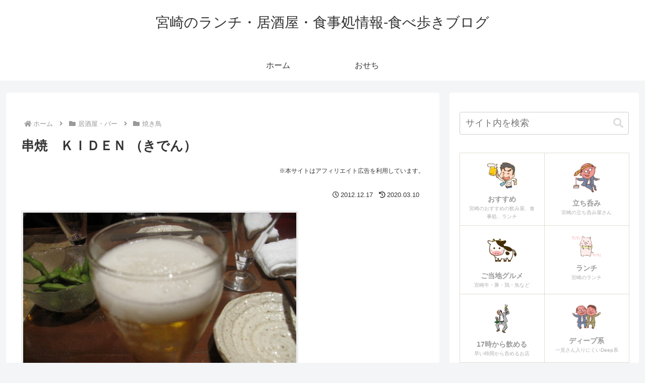

--- FILE ---
content_type: text/html; charset=UTF-8
request_url: https://ad.jp.ap.valuecommerce.com/servlet/htmlbanner?sid=3082973&pid=882199749
body_size: 119
content:
<HTML><A TARGET='_top' HREF='//ck.jp.ap.valuecommerce.com/servlet/referral?va=2691183&sid=3082973&pid=882199749&vcid=zwZi3PD3tTv-5rVGbQyFhZZqwSCuETI8kfdIjYC99rzzPFAPLSd87A&vcpub=0.770847' rel="nofollow"><IMG BORDER=0 SRC='//i.imgvc.com/vc/images/00/29/10/6f.jpeg'></A></HTML>

--- FILE ---
content_type: text/html; charset=utf-8
request_url: https://www.google.com/recaptcha/api2/aframe
body_size: 267
content:
<!DOCTYPE HTML><html><head><meta http-equiv="content-type" content="text/html; charset=UTF-8"></head><body><script nonce="u31gCEoxp09jMxDa6rvq7Q">/** Anti-fraud and anti-abuse applications only. See google.com/recaptcha */ try{var clients={'sodar':'https://pagead2.googlesyndication.com/pagead/sodar?'};window.addEventListener("message",function(a){try{if(a.source===window.parent){var b=JSON.parse(a.data);var c=clients[b['id']];if(c){var d=document.createElement('img');d.src=c+b['params']+'&rc='+(localStorage.getItem("rc::a")?sessionStorage.getItem("rc::b"):"");window.document.body.appendChild(d);sessionStorage.setItem("rc::e",parseInt(sessionStorage.getItem("rc::e")||0)+1);localStorage.setItem("rc::h",'1769692463935');}}}catch(b){}});window.parent.postMessage("_grecaptcha_ready", "*");}catch(b){}</script></body></html>

--- FILE ---
content_type: application/javascript; charset=utf-8;
request_url: https://dalc.valuecommerce.com/app3?p=886208167&_s=https%3A%2F%2Fmiyazaki-restaurant.com%2F%3Fp%3D3932&vf=iVBORw0KGgoAAAANSUhEUgAAAAMAAAADCAYAAABWKLW%2FAAAAMElEQVQYV2NkFGP4n5Eay3C0dSkDI%2BtRk%2F9cEuIMv9duZ2DcyNX1P%2BrZHIYqgVsMAAUmDkxop5P3AAAAAElFTkSuQmCC
body_size: 4162
content:
vc_linkswitch_callback({"t":"697b5d2e","r":"aXtdLgAO2cA0D91LCooAHwqKBtQiMg","ub":"aXtdLgACBcU0D91LCooCsQqKC%2FAmhQ%3D%3D","vcid":"T5ER42VjTWcaeq62mdgwOjyRnwxX430wob9lOnfKhvH3b-G8HpF6mA","vcpub":"0.973248","tabelog.com":{"a":"2797472","m":"3366797","g":"2383af5c8c"},"mediashop.daimaru-matsuzakaya.jp":{"a":"2427527","m":"2304640","g":"350b078d8c"},"www.hotpepper.jp?vos=nhppvccp99002":{"a":"2594692","m":"2262623","g":"cc92390aa3","sp":"vos%3Dnhppvccp99002"},"wwwtst.hotpepper.jp":{"a":"2594692","m":"2262623","g":"cc92390aa3","sp":"vos%3Dnhppvccp99002"},"tomiz.bizproject.biz":{"a":"2751173","m":"3281207","g":"e1af275c8c"},"www.seijoishii.com":{"a":"2483264","m":"2776692","g":"72d9cb5c8c"},"www.i879.com":{"a":"2622627","m":"3056384","g":"dee1ba21db","sp":"utm_source%3Dvaluecommerce%26utm_medium%3Daffiliate%26utm_campaign%3Dmylink"},"external-test-pc.staging.furunavi.com":{"a":"2773224","m":"3267352","g":"e5fb9e91d8","sp":"utm_source%3Dvc%26utm_medium%3Daffiliate%26utm_campaign%3Dproduct_detail"},"www.daiei.co.jp":{"a":"2831157","m":"2690745","g":"e63d1c408c"},"www.koikeya-online.jp":{"a":"2893887","m":"3649803","g":"4ec78a418c"},"jalan.net":{"a":"2513343","m":"2130725","g":"9ae132b58c"},"shopping.jtb.co.jp":{"a":"2762033","m":"3270889","g":"bbd11cefd0","sp":"utm_source%3Dvc%26utm_medium%3Daffiliate%26utm_campaign%3Dmylink"},"dep.tc":{"a":"2756206","m":"3283001","g":"b12d7b178c"},"shopkoikeyacojp.ecbeing.biz":{"a":"2893887","m":"3649803","g":"4ec78a418c"},"order-cheese.com":{"a":"2468239","m":"1692","g":"1b97d33789"},"tdmpc.biglobe.ne.jp":{"a":"2427527","m":"2304640","g":"350b078d8c"},"www-test.daimaru-matsuzakaya.jp":{"a":"2427527","m":"2304640","g":"350b078d8c"},"shop.keionet.com":{"a":"2756206","m":"3283001","g":"b12d7b178c"},"app-external-test-pc.staging.furunavi.com":{"a":"2773224","m":"3267352","g":"e5fb9e91d8","sp":"utm_source%3Dvc%26utm_medium%3Daffiliate%26utm_campaign%3Dproduct_detail"},"shaddy.jp":{"a":"2792239","m":"2467269","g":"405de4a8ad","sp":"aid%3Daffiliate%26uiaid%3Dafl"},"paypaystep.yahoo.co.jp":{"a":"2821580","m":"2201292","g":"d42845fe8c"},"app.furunavi.jp":{"a":"2773224","m":"3267352","g":"e5fb9e91d8","sp":"utm_source%3Dvc%26utm_medium%3Daffiliate%26utm_campaign%3Dproduct_detail"},"www.ozmall.co.jp":{"a":"2686083","m":"2209755","g":"e3f4cd278c"},"l":4,"paypaymall.yahoo.co.jp":{"a":"2821580","m":"2201292","g":"d42845fe8c"},"p":886208167,"www-stg.daimaru-matsuzakaya.jp":{"a":"2427527","m":"2304640","g":"350b078d8c"},"www.kensei-online.com":{"a":"2742518","m":"3254397","g":"56a1bb8b8c"},"bit.ly":{"a":"2773224","m":"3267352","g":"e5fb9e91d8","sp":"utm_source%3Dvc%26utm_medium%3Daffiliate%26utm_campaign%3Dproduct_detail"},"www.hotpepper.jp":{"a":"2594692","m":"2262623","g":"cc92390aa3","sp":"vos%3Dnhppvccp99002"},"s":3492801,"fcf.furunavi.jp":{"a":"2773224","m":"3267352","g":"e5fb9e91d8","sp":"utm_source%3Dvc%26utm_medium%3Daffiliate%26utm_campaign%3Dproduct_detail"},"www.daimaru-matsuzakaya.jp":{"a":"2427527","m":"2304640","g":"350b078d8c"},"www.order-cheese.com":{"a":"2468239","m":"1692","g":"1b97d33789"},"mini-shopping.yahoo.co.jp":{"a":"2821580","m":"2201292","g":"d42845fe8c"},"furunavi.jp":{"a":"2773224","m":"3267352","g":"e5fb9e91d8","sp":"utm_source%3Dvc%26utm_medium%3Daffiliate%26utm_campaign%3Dproduct_detail"},"shopping.geocities.jp":{"a":"2821580","m":"2201292","g":"d42845fe8c"},"beauty.rakuten.co.jp":{"a":"2762004","m":"3300516","g":"7128bb248c"},"shop.tomizawa.co.jp":{"a":"2751173","m":"3281207","g":"e1af275c8c"},"gift.daiei.co.jp":{"a":"2831157","m":"2690745","g":"e63d1c408c"},"shop.koikeya.co.jp":{"a":"2893887","m":"3649803","g":"4ec78a418c"},"seijoishii.com":{"a":"2483264","m":"2776692","g":"72d9cb5c8c"},"shopping.yahoo.co.jp":{"a":"2821580","m":"2201292","g":"d42845fe8c"},"tomiz.com":{"a":"2751173","m":"3281207","g":"e1af275c8c"},"townwork.net":{"a":"2565807","m":"2953484","g":"c9e31ec5a8","sp":"vos%3Ddtwmprsc0000060019"},"www.ja-town.com":{"a":"2425371","m":"2130357","g":"a74523928c"},"cotta.jp":{"a":"2472985","m":"2751799","g":"82543e158c"},"approach.yahoo.co.jp":{"a":"2821580","m":"2201292","g":"d42845fe8c"},"d1ys6hwpe74y8z.cloudfront.net":{"a":"2817906","m":"3414447","g":"8d3c9bc68c"},"furusatohonpo.jp":{"a":"2817906","m":"3414447","g":"8d3c9bc68c"}})